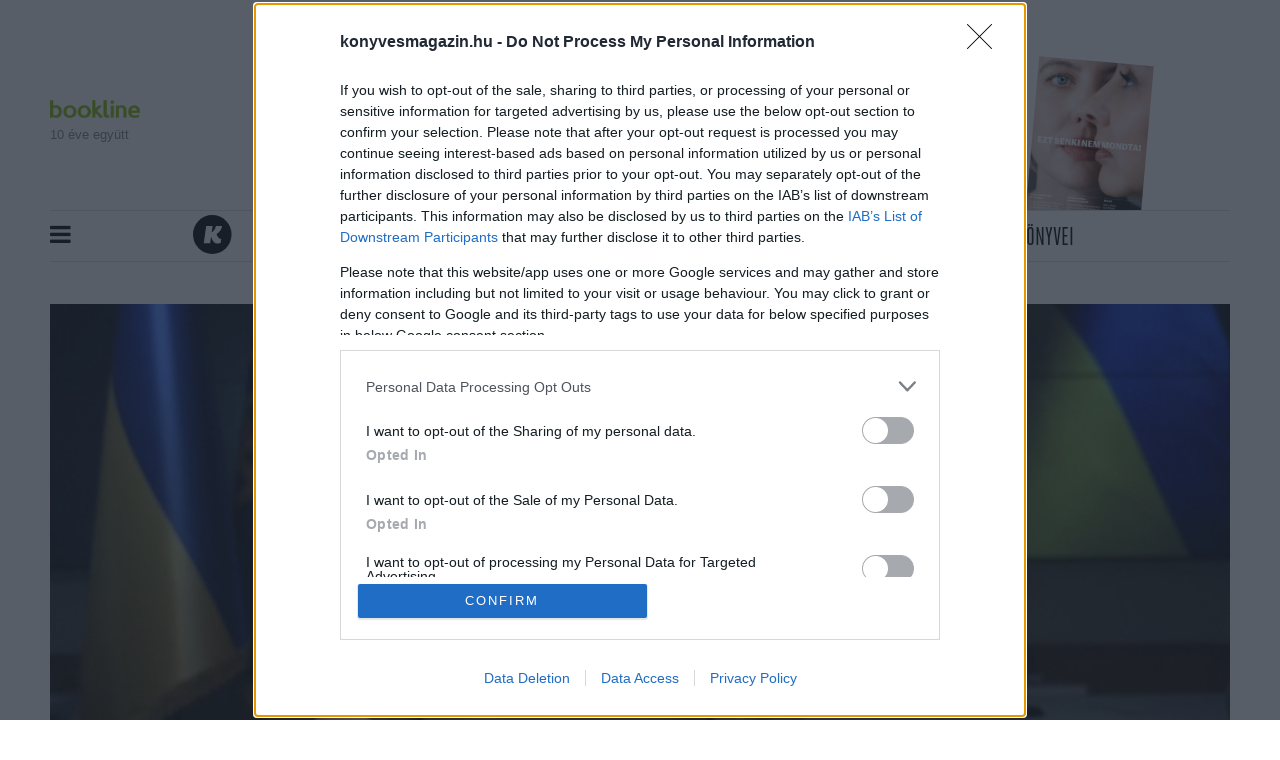

--- FILE ---
content_type: text/html; charset=UTF-8
request_url: https://konyvesmagazin.hu/friss/zelenszkij_beszedek_uzenet_ukrajnabol.html
body_size: 17081
content:
<!doctype html>
<html class="html" lang="hu">
<!-- HEAD START -->
<head>
	<title>Csatakiáltás a világnak: Zelenszkij kötetbe válogatta a háborús beszédeit - Könyves magazin</title>
    <meta charset="utf-8">
<meta name = "format-detection" content = "telephone=no">
<meta name="viewport" content="width=device-width, initial-scale=1, shrink-to-fit=no">
<meta name="title" content="Csatakiáltás a világnak: Zelenszkij kötetbe válogatta a háborús beszédeit - Könyves magazin">
<meta name="title" content="Csatakiáltás a világnak: Zelenszkij kötetbe válogatta a háborús beszédeit - Könyves magazin">

<meta http-equiv="X-UA-Compatible" content="IE=edge">
<meta name="viewport" content="width=device-width, initial-scale=1">
<meta name='language' content='HU'>
<meta name="description" content="Az Üzenet Ukrajnából című kötetbe az ukrán elnök 16 beszédét válogatta be, a bevezetésben pedig elmondja, mit tanult azóta, hogy Oroszország megtámadta a hazáját, írja a Guardian.">
<meta name="keywords" content="Csatakiáltás a világnak: Zelenszkij kötetbe válogatta a háborús beszédeit, volodimir zelenszkij, ukrajna, háború, beszéd">
<meta name="robots" content="index, follow">

<meta property="og:locale" class="meta" content="hu_HU">
<meta property="og:site_name" content="Könyves magazin">
<meta property="og:type" content="article">
<meta property="og:title" content="Csatakiáltás a világnak: Zelenszkij kötetbe válogatta a háborús beszédeit - Könyves magazin">
<meta property="og:description" content="Az Üzenet Ukrajnából című kötetbe az ukrán elnök 16 beszédét válogatta be, a bevezetésben pedig elmondja, mit tanult azóta, hogy Oroszország megtámadta a hazáját, írja a Guardian.">
<meta property="og:url" content="https://konyvesmagazin.hu/friss/zelenszkij_beszedek_uzenet_ukrajnabol.html">
<meta property="og:image" content="https://konyvesmagazin.hu/file/slides/2/29854/fe_600_315_126807444_zelenskygrab.jpg">
<meta property="og:image:width" content="600" />
<meta property="og:image:height" content="315" />
<meta property="og:image:secure_url" content="https://konyvesmagazin.hu/file/slides/2/29854/fe_600_315_126807444_zelenskygrab.jpg" />
    <meta property="article:published_time" content="2022-10-18T09:43:00+02:00" />
    <meta property="article:section" content="Hírek" />
<meta property="fb:app_id" content="">

<meta name="twitter:title" content="Csatakiáltás a világnak: Zelenszkij kötetbe válogatta a háborús beszédeit - Könyves magazin">
<meta name="twitter:card" content="summary">
<meta name="twitter:description" content="Az Üzenet Ukrajnából című kötetbe az ukrán elnök 16 beszédét válogatta be, a bevezetésben pedig elmondja, mit tanult azóta, hogy Oroszország megtámadta a hazáját, írja a Guardian.">
<meta name="twitter:image" content="https://konyvesmagazin.hu/file/slides/2/29854/fe_600_315_126807444_zelenskygrab.jpg">



<!-- Web Application Manifest -->
<link rel="manifest" href="https://konyvesmagazin.hu/manifest.json">
<!-- Chrome for Android theme color -->
<meta name="theme-color" content="#ffffff">

<!-- Add to homescreen for Chrome on Android -->
<meta name="mobile-web-app-capable" content="yes">
<meta name="application-name" content="Könyves magazin">
<link rel="icon" sizes="512x512"
      href="/images/icons/icon-512x512.png">

<!-- Add to homescreen for Safari on iOS -->
<meta name="apple-mobile-web-app-capable" content="yes">
<meta name="apple-mobile-web-app-status-bar-style" content="black">
<meta name="apple-mobile-web-app-title" content="Könyves magazin">
<link rel="apple-touch-icon" href="/images/icons/icon-512x512.png">

<!-- Tile for Win8 -->
<meta name="msapplication-TileColor" content="#ffffff">
<meta name="msapplication-TileImage" content="/images/icons/icon-512x512.png">


    
        
            
                
            
                
            
                
            
        
    

<!-- CSRF Token -->
<meta name="csrf-token" content="EJDqfCw4Gf02ycKXaRe7Ek34lEeu1SL0GoXF21Z6">

    <script type="application/ld+json">{"@context":"https:\/\/schema.org","@type":"Article","headline":"Csatakiáltás a világnak: Zelenszkij kötetbe válogatta a háborús beszédeit","image":["https:\/\/konyvesmagazin.hu\/file\/slides\/2\/29854\/fe_1180_600_126807444_zelenskygrab.jpg"],"datePublished":"2022-10-18 09:43:00","dateModified":"2022-10-18T09:43:21+02:00","description":"Az Üzenet Ukrajnából című kötetbe az ukrán elnök 16 beszédét válogatta be, a bevezetésben pedig elmondja, mit tanult azóta, hogy Oroszország megtámadta a hazáját, írja a Guardian.","thumbnailUrl":"https:\/\/konyvesmagazin.hu\/file\/slides\/2\/29854\/fe_580_320_126807444_zelenskygrab.jpg","author":{"@type":"Person","name":"sa","image":"https:\/\/konyvesmagazin.hu\/file\/slides\/2\/24609\/fe_140_140_sandoranna_1_1_1.jpg"},"publisher":{"@type":"Organization","name":"Könyves Magazin","logo":"https:\/\/konyvesmagazin.hu\/images\/logo.png","foundingDate":"2007-01-01T00:00:00+01:00","sameAs":["https:\/\/www.instagram.com\/konyvesmagazin","https:\/\/www.facebook.com\/konyvesmagazin","https:\/\/open.spotify.com\/show\/0SUaJXddlFyvTNizZ83oAJ"]}}</script>
    <!-- FAVICONS START -->
    <link rel="icon" type="image/x-icon" href="https://konyvesmagazin.hu/favicon.ico">
    <!-- FAVICONS END -->
    
    <!-- GLOBAL STYLES -->
    <style>
.flash {-webkit-animation-name: flash;animation-name: flash }.jackInTheBox {-webkit-animation-name: jackInTheBox;animation-name: jackInTheBox }.animated {-webkit-animation-duration: 1s;animation-duration: 1s;-webkit-animation-fill-mode: both;animation-fill-mode: both }.animated.delay-1s {-webkit-animation-delay: 1s;animation-delay: 1s }:root {--blue: #39baee;--indigo: #6610f2;--purple: #6f42c1;--pink: #e83e8c;--red: #b7242a;--orange: #fd7e14;--yellow: #f8e75b;--green: #82bc1d;--teal: #20c997;--cyan: #17a2b8;--white: #fff;--gray: #6c757d;--gray-dark: #343a40;--green-green: #7fbd00;--panodyssey-bg: #b5e6e4;--alkototars-xmass22-bg: #f5f5f5;--alkototars-xmass22-footer: #d8c395;--simple-percek-bg: #e3f8ff;--simple-percek-primary: #0e6079;--primary: #f8e75b;--secondary: #b7242a;--success: #82bc1d;--info: #17a2b8;--warning: #f8e75b;--danger: #b7242a;--light: #f1f0e8;--dark: #343a40;--breakpoint-xs: 0;--breakpoint-sm: 576px;--breakpoint-md: 768px;--breakpoint-lg: 992px;--breakpoint-xl: 1200px;--font-family-sans-serif: -apple-system,BlinkMacSystemFont,"Segoe UI",Roboto,"Helvetica Neue",Arial,"Noto Sans",sans-serif,"Apple Color Emoji","Segoe UI Emoji","Segoe UI Symbol","Noto Color Emoji";--font-family-monospace: SFMono-Regular,Menlo,Monaco,Consolas,"Liberation Mono","Courier New",monospace }*,:after,:before {box-sizing: border-box }html {font-family: sans-serif;line-height: 1.15;-webkit-text-size-adjust: 100%;-webkit-tap-highlight-color: rgba(0,0,0,0) }article,aside,figcaption,figure,footer,header,hgroup,main,nav,section {display: block }body {margin: 0;font-family: Bookerly;font-size: .9375rem;font-weight: 400;line-height: 1.5;color: #000;text-align: left;background-color: #fff }h1,h2,h3,h4,h5,h6 {margin-top: 0;margin-bottom: .5rem }p {margin-top: 0;margin-bottom: 1rem }address,dl,ol,ul {margin-bottom: 1rem }dl,ol,ul {margin-top: 0 }a {color: #b7242a;text-decoration: none;background-color: transparent }img {border-style: none }img,svg {vertical-align: middle }svg {overflow: hidden }button,input,optgroup,select,textarea {margin: 0;font-family: inherit;font-size: inherit;line-height: inherit }button,input {overflow: visible }[type=search] {outline-offset: -2px;-webkit-appearance: none }.h1,.h2,.h3,.h4,.h5,.h6,h1,h2,h3,h4,h5,h6 {margin-bottom: .5rem;font-weight: 500;line-height: 1.2 }.h2,h2 {font-size: 1.9921875rem }.h3,h3 {font-size: 1.640625rem }.list-inline,.list-unstyled {padding-left: 0;list-style: none }.list-inline-item {display: inline-block }.list-inline-item:not(:last-child) {margin-right: .5rem }.container {width: 100%;padding-right: 10px;padding-left: 10px;margin-right: auto;margin-left: auto }@media (min-width: 992px) {.container {max-width:1200px }}.row {display: -webkit-box;display: flex;flex-wrap: wrap;margin-right: -10px;margin-left: -10px }.no-gutters {margin-right: 0;margin-left: 0 }.no-gutters>.col,.no-gutters>[class*=col-] {padding-right: 0;padding-left: 0 }.col,.col-1,.col-2,.col-3,.col-4,.col-5,.col-6,.col-7,.col-8,.col-9,.col-10,.col-11,.col-12,.col-auto,.col-lg,.col-lg-1,.col-lg-2,.col-lg-3,.col-lg-4,.col-lg-5,.col-lg-6,.col-lg-7,.col-lg-8,.col-lg-9,.col-lg-10,.col-lg-11,.col-lg-12,.col-lg-auto,.col-md,.col-md-1,.col-md-2,.col-md-3,.col-md-4,.col-md-5,.col-md-6,.col-md-7,.col-md-8,.col-md-9,.col-md-10,.col-md-11,.col-md-12,.col-md-auto,.col-sm,.col-sm-1,.col-sm-2,.col-sm-3,.col-sm-4,.col-sm-5,.col-sm-6,.col-sm-7,.col-sm-8,.col-sm-9,.col-sm-10,.col-sm-11,.col-sm-12,.col-sm-auto,.col-xl,.col-xl-1,.col-xl-2,.col-xl-3,.col-xl-4,.col-xl-5,.col-xl-6,.col-xl-7,.col-xl-8,.col-xl-9,.col-xl-10,.col-xl-11,.col-xl-12,.col-xl-auto {position: relative;width: 100%;padding-right: 10px;padding-left: 10px }@media (min-width: 576px) {.col-sm-12 {-webkit-box-flex: 0;flex: 0 0 100%;max-width: 100% }}@media (min-width: 768px) {.col-md-4 {-webkit-box-flex: 0;flex: 0 0 33.3333333333%;max-width: 33.3333333333% }.col-md-6 {-webkit-box-flex: 0;flex: 0 0 50%;max-width: 50% }.col-md-8 {-webkit-box-flex: 0;flex: 0 0 66.6666666667%;max-width: 66.6666666667% }}@media (min-width: 992px) {.col-lg-4 {-webkit-box-flex: 0;flex: 0 0 33.3333333333%;max-width: 33.3333333333% }.col-lg-8 {-webkit-box-flex: 0;flex: 0 0 66.6666666667%;max-width: 66.6666666667% }.col-lg-12 {-webkit-box-flex: 0;flex: 0 0 100%;max-width: 100% }}.collapse:not(.show) {display: none }.input-group {position: relative;display: -webkit-box;display: flex;flex-wrap: wrap;-webkit-box-align: stretch;align-items: stretch;width: 100% }.input-group>.custom-file,.input-group>.custom-select,.input-group>.form-control,.input-group>.form-control-plaintext {position: relative;-webkit-box-flex: 1;flex: 1 1 auto;width: 1%;margin-bottom: 0 }.input-group-append,.input-group-prepend,.input-group>.custom-file {display: -webkit-box;display: flex }.input-group-prepend {margin-right: -1px }.input-group-text {display: -webkit-box;display: flex;-webkit-box-align: center;align-items: center;padding: .8125rem 1.25rem;margin-bottom: 0;font-size: .9375rem;font-weight: 400;line-height: 1.1;color: #495057;text-align: center;white-space: nowrap;background-color: #e9ecef;border: 1px solid #ced4da }.nav-link {display: block;padding: .5rem 1rem }.navbar {position: relative;padding: .5rem 1rem }.navbar,.navbar>.container,.navbar>.container-fluid {display: -webkit-box;display: flex;flex-wrap: wrap;-webkit-box-align: center;align-items: center;-webkit-box-pack: justify;justify-content: space-between }.navbar-nav {display: -webkit-box;display: flex;-webkit-box-orient: vertical;-webkit-box-direction: normal;flex-direction: column;padding-left: 0;margin-bottom: 0;list-style: none }.navbar-nav .nav-link {padding-right: 0;padding-left: 0 }.navbar-collapse {flex-basis: 100%;-webkit-box-flex: 1;flex-grow: 1;-webkit-box-align: center;align-items: center }@media (min-width: 768px) {.navbar-expand-md {flex-flow:row nowrap;-webkit-box-pack: start;justify-content: flex-start }.navbar-expand-md,.navbar-expand-md .navbar-nav {-webkit-box-orient: horizontal;-webkit-box-direction: normal }.navbar-expand-md .navbar-nav {flex-direction: row }.navbar-expand-md .navbar-nav .nav-link {padding-right: .5rem;padding-left: .5rem }.navbar-expand-md .navbar-collapse {display: -webkit-box!important;display: flex!important;flex-basis: auto }}.navbar-light .navbar-nav .nav-link {color: rgba(0,0,0,.5) }.card {position: relative;display: -webkit-box;display: flex;-webkit-box-orient: vertical;-webkit-box-direction: normal;flex-direction: column;min-width: 0;word-wrap: break-word;background-color: #fff;background-clip: border-box;border: 1px solid rgba(0,0,0,.125) }.card-body {-webkit-box-flex: 1;flex: 1 1 auto;padding: 1.25rem }.card-title {margin-bottom: .75rem }.card-img,.card-img-bottom,.card-img-top {width: 100% }.card-deck {display: -webkit-box;display: flex;-webkit-box-orient: vertical;-webkit-box-direction: normal;flex-direction: column }.card-deck .card {margin-bottom: 10px }@media (min-width: 576px) {.card-deck {-webkit-box-orient:horizontal;flex-flow: row wrap;margin-right: -10px;margin-left: -10px }.card-deck,.card-deck .card {-webkit-box-direction: normal }.card-deck .card {display: -webkit-box;display: flex;-webkit-box-flex: 1;flex: 1 0 0%;-webkit-box-orient: vertical;flex-direction: column;margin-right: 10px;margin-bottom: 0;margin-left: 10px }}.jumbotron {padding: 2rem 1rem;margin-bottom: 2rem;background-color: #e9ecef }@media (min-width: 576px) {.jumbotron {padding:4rem 2rem }}.list-group {display: -webkit-box;display: flex;-webkit-box-orient: vertical;-webkit-box-direction: normal;flex-direction: column;padding-left: 0;margin-bottom: 0 }.list-group-item-action {width: 100%;color: #495057;text-align: inherit }.list-group-item {position: relative;display: block;padding: .75rem 1.25rem;margin-bottom: -1px;background-color: #fff;border: 1px solid rgba(0,0,0,.125) }.list-group-item:last-child {margin-bottom: 0 }.list-group-flush .list-group-item {border-right: 0;border-left: 0 }.list-group-flush .list-group-item:last-child {margin-bottom: -1px }.list-group-flush:first-child .list-group-item:first-child {border-top: 0 }.list-group-flush:last-child .list-group-item:last-child {margin-bottom: 0;border-bottom: 0 }.bg-white {background-color: #fff!important }.d-none {display: none!important }.d-block {display: block!important }.d-flex {display: -webkit-box!important;display: flex!important }.justify-content-center {-webkit-box-pack: center!important;justify-content: center!important }.justify-content-between {-webkit-box-pack: justify!important;justify-content: space-between!important }.sr-only {position: absolute;width: 1px;height: 1px;padding: 0;overflow: hidden;clip: rect(0,0,0,0);white-space: nowrap;border: 0 }.h-100 {height: 100%!important }.stretched-link:after {position: absolute;top: 0;right: 0;bottom: 0;left: 0;z-index: 1;pointer-events: auto;content: "";background-color: transparent }.mb-3,.my-3 {margin-bottom: 1rem!important }.ml-3,.mx-3 {margin-left: 1rem!important }.p-1 {padding: .25rem!important }.pr-3,.px-3 {padding-right: 1rem!important }.pl-3,.px-3 {padding-left: 1rem!important }.pr-4,.px-4 {padding-right: 1.5rem!important }.pl-4,.px-4 {padding-left: 1.5rem!important }.p-5 {padding: 3rem!important }.pr-5,.px-5 {padding-right: 3rem!important }.pl-5,.px-5 {padding-left: 3rem!important }.mr-auto,.mx-auto {margin-right: auto!important }.ml-auto,.mx-auto {margin-left: auto!important }@media (min-width: 576px) {.mr-sm-3,.mx-sm-3 {margin-right: 1rem!important }.mb-sm-3,.my-sm-3 {margin-bottom: 1rem!important }.ml-sm-3,.mx-sm-3 {margin-left: 1rem!important }.m-sm-4 {margin: 1.5rem!important }.mt-sm-4,.my-sm-4 {margin-top: 1.5rem!important }.mr-sm-4,.mx-sm-4 {margin-right: 1.5rem!important }.mb-sm-4,.my-sm-4 {margin-bottom: 1.5rem!important }.ml-sm-4,.mx-sm-4 {margin-left: 1.5rem!important }.m-sm-5 {margin: 3rem!important }.mt-sm-5,.my-sm-5 {margin-top: 3rem!important }.mr-sm-5,.mx-sm-5 {margin-right: 3rem!important }.mb-sm-5,.my-sm-5 {margin-bottom: 3rem!important }.pb-sm-3,.py-sm-3 {padding-bottom: 1rem!important }.pl-sm-3,.px-sm-3 {padding-left: 1rem!important }.p-sm-4 {padding: 1.5rem!important }.pt-sm-4,.py-sm-4 {padding-top: 1.5rem!important }.pr-sm-4,.px-sm-4 {padding-right: 1.5rem!important }.pb-sm-4,.py-sm-4 {padding-bottom: 1.5rem!important }.pl-sm-4,.px-sm-4 {padding-left: 1.5rem!important }.p-sm-5 {padding: 3rem!important }.pt-sm-5,.py-sm-5 {padding-top: 3rem!important }.pr-sm-5,.px-sm-5 {padding-right: 3rem!important }.pb-sm-5,.py-sm-5 {padding-bottom: 3rem!important }.pl-sm-5,.px-sm-5 {padding-left: 3rem!important }.m-sm-n1 {margin: -.25rem!important }.mt-sm-n1,.my-sm-n1 {margin-top: -.25rem!important }.mr-sm-n1,.mx-sm-n1 {margin-right: -.25rem!important }.mb-sm-n1,.my-sm-n1 {margin-bottom: -.25rem!important }.ml-sm-n1,.mx-sm-n1 {margin-left: -.25rem!important }.m-sm-n2 {margin: -.5rem!important }.mt-sm-n2,.my-sm-n2 {margin-top: -.5rem!important }}@media (min-width: 992px) {.mb-lg-0,.my-lg-0 {margin-bottom: 0!important }.ml-lg-0,.mx-lg-0 {margin-left: 0!important }.m-lg-1 {margin: .25rem!important }.mt-lg-1,.my-lg-1 {margin-top: .25rem!important }.mr-lg-1,.mx-lg-1 {margin-right: .25rem!important }.ml-lg-1,.mx-lg-1 {margin-left: .25rem!important }.m-lg-2 {margin: .5rem!important }.mt-lg-2,.my-lg-2 {margin-top: .5rem!important }.mr-lg-2,.mx-lg-2 {margin-right: .5rem!important }.mb-lg-2,.my-lg-2 {margin-bottom: .5rem!important }.ml-lg-2,.mx-lg-2 {margin-left: .5rem!important }.m-lg-3 {margin: 1rem!important }.mt-lg-3,.my-lg-3 {margin-top: 1rem!important }.mt-lg-4,.my-lg-4 {margin-top: 1.5rem!important }.mr-lg-4,.mx-lg-4 {margin-right: 1.5rem!important }.mb-lg-4,.my-lg-4 {margin-bottom: 1.5rem!important }.ml-lg-4,.mx-lg-4 {margin-left: 1.5rem!important }.m-lg-5 {margin: 3rem!important }.mt-lg-5,.my-lg-5 {margin-top: 3rem!important }.mr-lg-5,.mx-lg-5 {margin-right: 3rem!important }.mb-lg-n3,.my-lg-n3 {margin-bottom: -1rem!important }.ml-lg-n3,.mx-lg-n3 {margin-left: -1rem!important }.m-lg-n4 {margin: -1.5rem!important }.mt-lg-n4,.my-lg-n4 {margin-top: -1.5rem!important }.mr-lg-n4,.mx-lg-n4 {margin-right: -1.5rem!important }.mb-lg-n4,.my-lg-n4 {margin-bottom: -1.5rem!important }.ml-lg-n4,.mx-lg-n4 {margin-left: -1.5rem!important }.m-lg-n5 {margin: -3rem!important }}.text-center {text-align: center!important }@media (min-width: 1200px) {.text-xl-left {text-align:left!important }.text-xl-right {text-align: right!important }.text-xl-center {text-align: center!important }}@media (max-width: 1199.98px) {.bv-d-lg-down-none {display:none!important }}.bv-d-xl-down-none,.dropdown.dropleft .dropdown-toggle.dropdown-toggle-no-caret:before,.dropdown:not(.dropleft) .dropdown-toggle.dropdown-toggle-no-caret:after {display: none!important }.b-dropdown-form {display: inline-block;padding: .25rem 1.5rem;width: 100%;clear: both;font-weight: 400 }.input-group-sm input[type=color].form-control,input[type=color].form-control.form-control-sm {height: calc(1.5em + .5rem + 2px);padding: .125rem .25rem }.input-group-lg input[type=color].form-control,input[type=color].form-control.form-control-lg {height: calc(1.5em + 1rem + 2px);padding: .125rem .25rem }input[type=color].form-control:disabled {background-color: #adb5bd;opacity: .65 }.input-group>.custom-file+.custom-range,.input-group>.custom-range+.custom-file,.input-group>.custom-range+.custom-range,.input-group>.custom-range+.custom-select,.input-group>.custom-range+.form-control,.input-group>.custom-range+.form-control-plaintext,.input-group>.custom-select+.custom-range,.input-group>.form-control+.custom-range,.input-group>.form-control-plaintext+.custom-range {margin-left: -1px }.b-popover-danger .popover-body {color: #5f1316 }.b-popover-light.popover {background-color: #fcfcfa;border-color: #fbfbf9 }.b-popover-light.bs-popover-auto[x-placement^=right]>.arrow:after,.b-popover-light.bs-popover-right>.arrow:after {border-right-color: #fcfcfa }.b-popover-light.bs-popover-auto[x-placement^=bottom]>.arrow:before,.b-popover-light.bs-popover-bottom>.arrow:before {border-bottom-color: #fbfbf9 }.b-popover-dark.popover {background-color: #d6d8d9;border-color: #c6c8ca }.b-popover-dark.bs-popover-auto[x-placement^=right]>.arrow:before,.b-popover-dark.bs-popover-right>.arrow:before {border-right-color: #c6c8ca }.b-popover-dark.bs-popover-auto[x-placement^=right]>.arrow:after,.b-popover-dark.bs-popover-right>.arrow:after {border-right-color: #d6d8d9 }.b-popover-dark .popover-header {color: #212529;background-color: #ced0d2;border-bottom-color: #c1c4c5 }.b-popover-dark .popover-body {color: #1b1e21 }.table.b-table.b-table-fixed {table-layout: fixed }.table.b-table.table-hover>tbody>tr.table-active:hover td,.table.b-table.table-hover>tbody>tr.table-active:hover th {color: #000;background-image: -webkit-gradient(linear,left top,left bottom,from(rgba(0,0,0,.075)),to(rgba(0,0,0,.075)));background-image: linear-gradient(rgba(0,0,0,.075),rgba(0,0,0,.075));background-repeat: no-repeat }.b-table-sticky-header,.table-responsive,[class*=table-responsive-] {margin-bottom: 1rem }.b-table-sticky-header>.table,.table-responsive>.table,[class*=table-responsive-]>.table {margin-bottom: 0 }.b-table-sticky-header {overflow-y: auto;max-height: 300px }@media  print {.b-table-sticky-header {overflow-y: visible!important;max-height: none!important }}@supports ((position: -webkit-sticky) or (position:sticky)) {.b-table-sticky-header>.table.b-table>tbody>tr>.b-table-sticky-column,.b-table-sticky-header>.table.b-table>tfoot>tr>.b-table-sticky-column,.b-table-sticky-header>.table.b-table>thead>tr>.b-table-sticky-column,.table-responsive>.table.b-table>tbody>tr>.b-table-sticky-column,.table-responsive>.table.b-table>tfoot>tr>.b-table-sticky-column,.table-responsive>.table.b-table>thead>tr>.b-table-sticky-column,[class*=table-responsive-]>.table.b-table>tbody>tr>.b-table-sticky-column,[class*=table-responsive-]>.table.b-table>tfoot>tr>.b-table-sticky-column,[class*=table-responsive-]>.table.b-table>thead>tr>.b-table-sticky-column {position: -webkit-sticky;position: sticky;left: 0 }.table.b-table>tbody>tr>.table-b-table-default,.table.b-table>tfoot>tr>.table-b-table-default,.table.b-table>thead>tr>.table-b-table-default {color: #000;background-color: #fff }.table.b-table.table-dark>tbody>tr>.bg-b-table-default,.table.b-table.table-dark>tfoot>tr>.bg-b-table-default,.table.b-table.table-dark>thead>tr>.bg-b-table-default {color: #fff;background-color: #343a40 }}.table.b-table.b-table-stacked>caption,.table.b-table.b-table-stacked>tbody,.table.b-table.b-table-stacked>tbody>tr,.table.b-table.b-table-stacked>tbody>tr>td,.table.b-table.b-table-stacked>tbody>tr>th {display: block }.b-toast {display: block;position: relative;max-width: 350px;-webkit-backface-visibility: hidden;backface-visibility: hidden;background-clip: padding-box;z-index: 1 }.b-toast .toast {background-color: hsla(0,0%,100%,.85) }.mb-30 {margin-bottom: 30px }.min-svg {max-height: 40px }.lazy {visibility: hidden;opacity: 0;-webkit-transition: all .2s;transition: all .2s }.lazy[data-was-processed=true] {visibility: visible;opacity: 1!important }.header {padding-top: 3.1rem;position: absolute;top: 0;left: 0;right: 0;z-index: 10000 }.header .bookline-header {position: absolute;top: 50px }.header .bookline-header img {width: 90px;margin-bottom: .5rem }.header .bookline-header span {display: block;font-family: Open Sans,sans-serif;font-style: normal;font-weight: 400;font-size: 13px;line-height: 17px;color: #818182 }.header .brand .logo {max-width: 380px;margin-bottom: 3.3rem }.header .marketing {position: absolute;right: 210px;bottom: 201px }.header .marketing .book {position: absolute;width: 120.34px;height: 161.57px;background-size: contain;background-position: bottom;background-repeat: no-repeat;-webkit-transform: rotate(5deg);transform: rotate(5deg) }.header .navbar {border-top: 1px solid #d9d9d9;border-bottom: 1px solid #d9d9d9;padding: 0;position: relative;background: #fff }.header .navbar .tags {position: absolute;color: #000;font-size: 1.5rem }.header .navbar .navbar-nav .nav-item-brand svg {width: 40px;height: 40px;margin-top: 4px;margin-right: .75rem }.header .navbar .navbar-nav .nav-item-brand svg ellipse,.header .navbar .navbar-nav .nav-item-brand svg path {fill: #000 }.header .navbar .navbar-nav .nav-link {padding: .8rem .8rem .4rem!important;font-size: 26px;line-height: 26px;font-weight: 500;font-style: normal;color: #000;text-transform: uppercase;font-family: Heroic Condensed;border-bottom: 2px solid transparent;border-top: 2px solid transparent;-webkit-transition: all .2s;transition: all .2s }body {padding-top: 18rem }main {min-height: calc(100vh - 20rem) }.card {border: 0 }.card.content-recomendation .card-body {padding: 1.25rem;text-align: center }.card.content-recomendation .card-body .card-title {font-size: 62px;line-height: 62px;margin-bottom: 1rem;font-family: Escrow }.card.content-recomendation .card-body .card-text {font-size: 21px;line-height: 24px;padding: 0 5rem;letter-spacing: -.04em;font-family: Bookerly }.card.book-reccomendation {background: #000;padding-right: 20px;padding-bottom: 20px }.card.book-reccomendation .card {background-color: #f8e75b;text-align: center;display: -webkit-box;display: flex;-webkit-box-orient: vertical;-webkit-box-direction: normal;flex-direction: column;-webkit-box-pack: justify;justify-content: space-between }.card.book-reccomendation .card .card-title {padding: 2rem 1rem;margin-left: 25%;margin-right: 25%;font-family: Heroic Condensed;font-style: normal;font-weight: 300;font-size: 62px;line-height: 62px;letter-spacing: -.03em;text-transform: uppercase;border-bottom: 1px solid #000 }.card.book-reccomendation .card .card-type {font-family: Heroic Condensed;font-style: normal;font-weight: 500;font-size: 18px;letter-spacing: .05em;text-transform: uppercase;color: #b7242a }.card.book-reccomendation .card .card-lead {font-family: Escrow;font-style: normal;font-weight: 700;font-size: 30px;line-height: 30px;padding: 1rem }.card.book-reccomendation .card .book-img {max-height: 312.95px }.card.card-author {margin-bottom: 0!important }.card.card-author .image-wrapper img {width: 130px;height: 130px;border-radius: 50%;margin: .5rem }.card.card-author .type {font-family: Heroic Condensed;font-style: normal;font-weight: 500;font-size: 18px;line-height: 24px;text-align: center;letter-spacing: .05em;text-transform: uppercase;background-color: transparent!important;color: #b7242a }.card.card-author .card-title {font-size: 22px!important;line-height: 22px!important;margin: 5px 0 0!important }.card-deck .card {background-color: transparent;margin-bottom: 2px }.jumbotron.yellow {padding: 20px 20px 18px;background-color: #f8e75b;border-bottom: 20px solid #000;border-left: 20px solid #000 }.jumbotron.yellow svg {margin-bottom: 10px }.jumbotron.yellow .card .card-img-top {margin-bottom: 10px }.jumbotron.yellow .card .card-img-bottom {margin-bottom: -20px }.jumbotron.yellow .card .card-title {font-family: Escrow;font-style: normal;font-weight: 700;font-size: 22px;line-height: 22px;text-align: center }.section .section-title {display: -webkit-box;display: flex;-webkit-box-align: center;align-items: center;text-align: center;font-family: Heroic Condensed;font-style: normal;font-weight: 300;font-size: 62px;line-height: 24px;letter-spacing: .05em;text-transform: uppercase;margin-top: 2rem;margin-bottom: 1rem }.section .section-title:after,.section .section-title:before {content: "";-webkit-box-flex: 1;flex: 1;border-bottom: 1px solid #000 }.section .section-title:before {margin-right: .25em }.section .section-title:after {margin-left: .25em }.section .card,.section .card .card-img-top {margin-bottom: 20px }.section .card .type {background-color: #f8e75b;font-family: Heroic Condensed;font-style: normal;font-weight: 500;font-size: 20px;line-height: 24px;letter-spacing: .05em;text-transform: uppercase;padding: .4em .4em .15em;margin-bottom: 2rem }.section .card .card-title {margin-top: 1rem;font-family: Escrow;font-style: normal;font-weight: 700;font-size: 30px;line-height: 30px }.section .card .card-text {line-height: 19px }.section .card .card-text * {margin: 0!important;padding: 0!important }.section .card .card-medium-text {font-size: 16px;line-height: 21px }.section .card .card-medium-text * {margin: 0!important;padding: 0!important }.section .author-box {border-top: 20px solid #000;border-left: 20px solid #000 }.section .author-box .author-title {text-align: center;font-family: Heroic Condensed;font-style: normal;font-weight: 300;font-size: 62px;line-height: 24px;letter-spacing: .05em;text-transform: uppercase;margin-top: 2.5rem;margin-bottom: 1rem }.footer {background: rgba(0,0,0,.25);padding: 40px }.footer .brand .logo {max-width: 150px }.footer .list-inline {margin-bottom: 0 }.footer .list-inline .list-inline-item {margin: 0 }.footer .list-inline .list-inline-item .nav-link {color: #000;font-family: Heroic Condensed;font-style: normal;font-weight: 500;font-size: 18px;line-height: 18px;text-transform: uppercase }.footer .list-inline .list-inline-item:last-child .nav-link {padding-right: 0 }.footer-secondary ul li {color: #000;font-family: Heroic Condensed,sans-serif;font-style: normal;font-weight: 500;font-size: 18px;line-height: 18px;text-transform: uppercase }#back-to-top {border-radius: 4px;font-family: sans-serif;font-size: 14px;text-align: center;line-height: 30px;box-shadow: unset }.sidebar {position: fixed;top: 0;bottom: 0;width: 380px;max-width: 100vw!important;height: 100%;background-color: #f8e75b;z-index: 10000;padding: 60px 20px;box-shadow: 3px 0 6px rgba(0,0,0,.16),3px 0 6px rgba(0,0,0,.23);-webkit-transform: translateX(-100%);transform: translateX(-100%);-webkit-transition: all .5s;transition: all .5s;visibility: hidden }.sidebar .sidebar-container {width: 100%;position: relative }.sidebar .sidebar-container .menu {max-height: calc(100vh - 7rem);overflow-y: auto }.sidebar .sidebar-container .closebtn {position: absolute;top: -60px;right: -10px;font-size: 30px;font-weight: 700;color: #000;text-decoration: none }.sidebar .sidebar-container .input-group {border-radius: 4px }.sidebar .sidebar-container .input-group-text {background-color: #fff;border: 0;border-top-left-radius: 4px;border-bottom-left-radius: 4px }.sidebar .sidebar-container .form-control {border: 0;border-top-right-radius: 4px;border-bottom-right-radius: 4px;outline: 0 }.sidebar .sidebar-container .list-group .list-group-item {padding: 5px;background-color: transparent;color: #000;border: 0;font-family: Heroic Condensed;font-style: normal;font-weight: 500;font-size: 26px;line-height: 30px;text-transform: uppercase;-webkit-transition: all .2s;transition: all .2s;border-bottom: 1px solid transparent;border-top: 1px solid transparent }.text-black {color: #000!important }.is-panodyssey .article.article-longform.tldr .article-body p {color: #000 }.is-panodyssey .article.article-longform.tldr .article-body .blockquote {font-family: Bookerly;background-color: #b5e6e4;margin-top: 1.5rem;margin-bottom: 1.5rem }.is-panodyssey .article.article-longform.tldr .article-body .blockquote p {color: #000;font-weight: 700 }.is-panodyssey .article.article-longform.tldr .article-body .blockquote:before {color: #000 }.is-alkototars-xmass-22 a.brand-logo-link {float: left;padding: 15px;text-align: center;width: 100%;height: 100% }.is-alkototars-xmass-22 a.brand-logo-link img.brand-logo {position: relative;top: 50% }.is-alkototars-xmass-22 .header .navbar .nav-link,.is-alkototars-xmass-22 .header .navbar .tags {color: #000 }.is-alkototars-xmass-22 .promotion-footer {background: #d8c395 }.is-alkototars-xmass-22 .promotion-footer ul {-webkit-box-pack: center;justify-content: center }.is-alkototars-xmass-22 .section-title {margin-top: 1rem }.is-alkototars-xmass-22 .section-title:after,.is-alkototars-xmass-22 .section-title:before {content: "";-webkit-box-flex: 1;flex: 1;border-bottom: 1px solid #000 }.is-alkototars-xmass-22 .video-embed iframe {width: 1160px!important;height: 674px!important }@media (max-width: 767.98px) {.is-alkototars-xmass-22 .video-embed iframe {width:100%!important;height: auto!important }}.is-alkototars-xmass-22 .section {margin-bottom: 2rem }.is-alkototars-xmass-22 .section .type {display: none }.is-alkototars-xmass-22 .card {background-color: transparent }.is-alkototars-xmass-22 .card.cocreator-xmass .card-body .stretched-link:after {background-image: url(/images/play-button-2.png);background-size: 170px 170px;background-repeat: no-repeat;background-position: center 40% }@media (max-width: 1199.98px) {.is-alkototars-xmass-22 .jumbotron.black-box-lg {display:none }}.is-alkototars-xmass-22 .jumbotron.black-box-sm {display: none!important;-webkit-box-orient: vertical;-webkit-box-direction: normal;flex-direction: column;-webkit-box-align: center;align-items: center }.is-alkototars-xmass-22 .jumbotron.black-box h2 {font-family: Heroic Condensed,sans-serif;font-style: normal;font-weight: 300;font-size: 110px;text-align: center;letter-spacing: -.03em;text-transform: uppercase;color: #fff;margin-top: 12px }.is-alkototars-xmass-22 .jumbotron.black-box .card ul {margin: 0 0 1rem }.is-alkototars-xmass-22 .jumbotron.black-box .card li {margin-right: 8rem }.is-alkototars-xmass-22 .jumbotron.black-box .card li:last-child {margin-right: 4rem }.is-alkototars-xmass-22 .jumbotron.black-box .card a {font-family: Heroic Condensed,sans-serif;line-height: 28px;letter-spacing: .05em;font-size: 24px;color: #fff }.is-alkototars-xmass-22 .jumbotron.black-box .card .card-img {width: 1140px }.is-alkototars-xmass-22 .jumbotron.black-box .card .card-img-top {position: absolute;top: 0;right: 0 }.is-alkototars-xmass-22 .jumbotron.black-box .card .card-img-overlay {padding: 0!important }.is-alkototars-xmass-22 .jumbotron.black-box-mobile {background-image: url(/images/alkototars-box-bg-sm.png);background-repeat: no-repeat;background-color: #e3dfd7!important }.is-alkototars-xmass-22 .jumbotron.black-box-mobile h2 {font-family: Heroic Condensed,sans-serif;font-style: normal;font-weight: 300;font-size: 110px;text-align: center;letter-spacing: -.03em;text-transform: uppercase;color: #000;margin-top: 12px }.is-alkototars-xmass-22 .article.article-longform.tldr {color: #000 }.is-alkototars-xmass-22 .article.article-longform.tldr img.img-fluid {width: 100%!important;margin-left: 0;margin-right: 0 }.is-alkototars-xmass-22 .article.article-longform.tldr .heading .author {color: #000;font-size: 50px }.is-alkototars-xmass-22 .article.article-longform.tldr .article-title {color: #000;font-size: 80px;line-height: 80px }@media (max-width: 767.98px) {.is-alkototars-xmass-22 .article.article-longform.tldr .article-title {font-size:40px;line-height: 40px }}.is-alkototars-xmass-22 .article.article-longform.tldr .article-body {font-family: Bookerly }@media (max-width: 767.98px) {.is-simple-percek .video-embed iframe {width:100%!important;height: auto!important }}.is-simple-percek .section {margin-bottom: 2rem }.is-simple-percek .section .type {display: none }.is-simple-percek .lead {font-size: 28px!important;line-height: 30px!important;margin-top: -3rem!important }.is-simple-percek .lead.article-longform-lead {font-size: 20px!important;line-height: 22px!important;margin-top: 1rem!important }.is-simple-percek .lead strong {font-weight: 700 }.is-simple-percek .card {background-color: transparent!important }.is-simple-percek .card .card-text {color: #fff }.is-simple-percek .card.book-reccomendation {background-color: #000!important }.is-simple-percek .card.book-reccomendation .card {background-color: #f1f0e8!important;color: #000 }@media (max-width: 1199.98px) {.is-simple-percek .jumbotron.black-box-lg {display:none }}.is-simple-percek .jumbotron.black-box-sm {display: none!important;-webkit-box-orient: vertical;-webkit-box-direction: normal;flex-direction: column;-webkit-box-align: center;align-items: center }@media (max-width: 1199.98px) {.is-simple-percek .jumbotron.black-box-sm {display:-webkit-box!important;display: flex!important }}.is-simple-percek .jumbotron.black-box {padding: 0;border-bottom: 20px solid #000;border-left: 20px solid #000;width: 1160px }.is-simple-percek .jumbotron.black-box .logo-img {margin-top: 40px }.is-simple-percek .jumbotron.black-box h2 {font-family: Heroic Condensed,sans-serif;font-style: normal;font-weight: 300;font-size: 110px;text-align: center;letter-spacing: -.03em;text-transform: uppercase;color: #fff;margin-top: 12px }.is-simple-percek .jumbotron.black-box .card ul {margin: 0 0 1rem }.is-simple-percek .jumbotron.black-box .card li {margin-right: 8rem }.is-simple-percek .jumbotron.black-box .card li:last-child {margin-right: 4rem }.is-simple-percek .jumbotron.black-box .card a {font-family: Heroic Condensed,sans-serif;line-height: 28px;letter-spacing: .05em;font-size: 24px;color: #fff }.is-simple-percek .jumbotron.black-box .card .card-img {width: 1140px }.is-simple-percek .jumbotron.black-box .card .card-img-top {position: absolute;top: 0;right: 0 }.is-simple-percek .jumbotron.black-box .card .card-img-overlay {padding: 0!important }.is-simple-percek .jumbotron.black-box-mobile {background-image: url(/images/alkototars-box-bg-sm.png);background-repeat: no-repeat;background-color: #e3dfd7!important }.is-simple-percek .jumbotron.black-box-mobile h2 {font-family: Heroic Condensed,sans-serif;font-style: normal;font-weight: 300;font-size: 110px;text-align: center;letter-spacing: -.03em;text-transform: uppercase;color: #000;margin-top: 12px }.is-simple-percek .jumbotron.black-box-mobile .box a {font-family: Heroic Condensed,sans-serif;line-height: 28px;letter-spacing: .05em;font-size: 24px;color: #000 }.is-simple-percek .jumbotron.black-box-mobile .box img {border-radius: 50% }.is-simple-percek .article.article-longform.tldr .article-body {font-family: Bookerly }.is-simple-percek .article.article-longform.tldr .article-body h3 span strong {background-color: #febc64!important }.is-simple-percek .article.article-longform.tldr .article-body p {color: #0e6079 }.is-simple-percek .article.article-longform.tldr .article-body .blockquote {font-family: Bookerly;background-color: transparent;background-image: url(/images/simple-percek-kiemeles-bg.png);background-size: cover;margin-top: 1.5rem;margin-bottom: 1.5rem }.is-simple-percek .article.article-longform.tldr .article-body .blockquote p {color: #0e6079;font-weight: 700 }.ads_show_ad_title {min-height: 265px }
</style>
<style>
    @media (max-width: 768px) {
      body {
        padding-top: 17rem;
      }
    }
    @media (min-width: 769px) {
      body {
        margin-top: 18rem;
      }
    }
  </style>

<link rel="preload" href="/css/app.css?id=3899c63134c7241fcc64" as="style" onload="this.onload=null;this.rel='stylesheet'">
<noscript><link rel="stylesheet" href="/css/app.css?id=3899c63134c7241fcc64"></noscript>


<link rel="preload" href="/css/additional_fonts.css?id=d87e17ddbb11e6b2ff64" as="style" onload="this.onload=null;this.rel='stylesheet'">
<noscript><link rel="stylesheet" href="/css/additional_fonts.css?id=d87e17ddbb11e6b2ff64"></noscript>


    <!-- GLOBAL STYLES -->
    
    <script>
var todayDate = new Date().toISOString().slice(0, 10).replace(/-/g,'');
var script = document.createElement('script');
script.src = 'https://cdn-alpha.adsinteractive.com/konyvesmagazin.hu.js?v=' + todayDate;
script.async = true;
document.head.appendChild(script);
</script>    <!-- Facebook Pixel Code -->
<script>
    !function(f,b,e,v,n,t,s)
    {if(f.fbq)return;n=f.fbq=function(){n.callMethod?
        n.callMethod.apply(n,arguments):n.queue.push(arguments)};
        if(!f._fbq)f._fbq=n;n.push=n;n.loaded=!0;n.version='2.0';
        n.queue=[];t=b.createElement(e);t.async=!0;
        t.src=v;s=b.getElementsByTagName(e)[0];
        s.parentNode.insertBefore(t,s)}(window, document,'script',
        'https://connect.facebook.net/en_US/fbevents.js');
    fbq('init', '2124360684308342');
    fbq('track', 'PageView');
</script>
<noscript><img height="1" width="1" style="display:none"
               src="https://www.facebook.com/tr?id=2124360684308342&ev=PageView&noscript=1"
    /></noscript>
<!-- End Facebook Pixel Code -->    
    <link rel="alternate" type="application/rss+xml" href="https://konyvesmagazin.hu/rss" title="Könyves Magazin">
                        <link rel="preload" as="image" href="https://konyvesmagazin.hu/file/slides/2/29854/fe_1180_600_126807444_zelenskygrab.jpg">
                    <link rel="preload" as="image" href="https://konyvesmagazin.hu/file/slides/2/29854/fe_580_320_126807444_zelenskygrab.jpg">
                    <!-- Google tag (gtag.js) -->
<script async src="https://www.googletagmanager.com/gtag/js?id=G-6T0Q19QEMY"></script>
<script>
  window.dataLayer = window.dataLayer || [];
  function gtag(){dataLayer.push(arguments);}
  gtag('js', new Date());

  gtag('config', 'G-6T0Q19QEMY');
</script></head>
<!-- HEAD END -->
<!-- BODY START -->

<body class="body">
    <div id="fb-root"></div>
    <script async defer crossorigin="anonymous" src="https://connect.facebook.net/hu_HU/sdk.js#xfbml=1&version=v23.0&appId=1021233958277170&autoLogAppEvents=1"></script>

    <div id="app">
        <!-- HEADER START -->
<header id="nav" class="header  bg-white bg-white">
    <div class="container position-relative">
        <div class="bookline-header">
            <a href="https://bookline.hu" class="bookline">                                
                <picture>
                    <source media="(max-width: 768px)" srcset="https://konyvesmagazin.hu/images/bookline_logo.png" width="80" height="16">
                    <img src="https://konyvesmagazin.hu/images/bookline_logo.png" width="90" height="18" alt="bookline">
                </picture>                
            </a>
            <span>10 éve együtt</span>
        </div>
        <a class="brand" href="https://konyvesmagazin.hu">
            <picture>
                <source media="(max-width: 768px)" srcset="https://konyvesmagazin.hu/images/logo.png" width="280" height="80">
                <img class="logo mx-auto d-block" src="https://konyvesmagazin.hu/images/logo.png" width="380" height="108" alt="Könyves Magazin">
            </picture>
        </a>
        <div class="marketing animated jackInTheBox delay-1s">
                <div class="book" style="background-image:url(https://konyvesmagazin.hu/file/slides/4/43623/ezt_senki.jpg)">
                        <a href="https://konyvesmagazin.myshoprenter.hu/ezt-senki-nem-mondta" class="stretched-link"></a>
        </div>
    </div>

                    <nav class="navbar navbar-primary navbar-expand-md navbar-light">
            <div class="collapse navbar-collapse" id="navbar">
                
                <a  id="openNav" href="javascript:void(0)" class="tags" role="button">
                    <i class="fa fa-bars" aria-hidden="true"></i>
                </a>
                <ul class="navbar-nav mx-auto module" data-id="21">
        <li class="nav-item nav-item-brand">
            <a href="/"><svg class="" width="80" height="80" viewBox="0 0 80 80" fill="none" xmlns="http://www.w3.org/2000/svg">
    <ellipse cx="38.5542" cy="39.0244" rx="38.5542" ry="39.0244" fill="#B7242A"/>
    <rect x="16.139" y="16.3359" width="44.8305" height="45.3772" fill="white"/>
    <path d="M56.5173 47.639C55.8374 47.639 55.1374 47.599 54.4174 47.519C53.7374 47.439 52.9974 47.119 52.1974 46.559C51.4374 45.959 50.6174 45.019 49.7374 43.739C48.8973 42.419 47.9773 40.559 46.9774 38.159C50.4174 36.079 53.0574 33.579 54.8974 30.659C56.7774 27.739 57.9374 24.779 58.3774 21.779H45.7173C45.5173 23.379 45.1373 24.839 44.5773 26.159C44.0574 27.439 43.4174 28.619 42.6574 29.699C41.8973 30.739 41.0573 31.679 40.1373 32.519C39.2573 33.319 38.3373 34.039 37.3773 34.679L39.2374 21.779H26.3973L21.4773 56.279H34.3173L36.1173 43.679C37.1574 46.279 38.1174 48.439 38.9973 50.159C39.9173 51.839 40.8373 53.179 41.7573 54.179C42.7174 55.179 43.7174 55.899 44.7574 56.339C45.7974 56.739 46.9974 56.939 48.3574 56.939C49.8774 56.939 51.1974 56.839 52.3173 56.639C53.4373 56.439 54.4573 56.199 55.3773 55.919L56.5173 47.639ZM65.4574 14.279V64.439H14.3973V14.279H65.4574Z" fill="#B7242A"/>
</svg></a>
        </li>
                                                                                                                                                                                                        <li class="nav-item ">
                    <a class="nav-link" href="https://konyvesmagazin.hu/tbr">TBR<span class="sr-only">(current)</span></a>
                </li>
                                                                                                                                                                                                                                                                            <li class="nav-item ">
                    <a class="nav-link" href="https://konyvesmagazin.hu/alkototars">Alkotótárs<span class="sr-only">(current)</span></a>
                </li>
                                                                                                                                                                                                                                                                                                                                                                                                                                                                                                                                                                    <li class="nav-item ">
                    <a class="nav-link" href="https://konyvesmagazin.hu/bookline_top50">Havi TOP 50<span class="sr-only">(current)</span></a>
                </li>
                                                                        <li class="nav-item ">
                    <a class="nav-link" href="https://konyvesmagazin.hu/futurotheca">futurotheca<span class="sr-only">(current)</span></a>
                </li>
                                                                                                    <li class="nav-item ">
                    <a class="nav-link" href="https://konyvesmagazin.hu/nagy/ezt_senki_nem_mondta_ott_anna_podcast_orvos_toth_noemi_bookazine.html">Bookazine: Ezt senki nem mondta!<span class="sr-only">(current)</span></a>
                </li>
                                                                                                                                                            <li class="nav-item ">
                    <a class="nav-link" href="https://konyvesmagazin.hu/2025_legjobb_konyvei">2025 legjobb könyvei<span class="sr-only">(current)</span></a>
                </li>
                        </ul>

                        </div>
        </nav>
    </div>
</header>
<!-- HEADER END -->        <div class="flash">
</div>

        <!-- MAIN START -->

        <main id="main" role="main">
            <div id="koSidebar" class="sidebar d-none">
    <div class="sidebar-container">
        <a href="#" class="closebtn" id="sidebarClose">×</a>









        <form action="https://konyvesmagazin.hu/kereses" method="get">
	<div class="input-group mb-3">
		<div class="input-group-prepend">
			<span class="input-group-text" id="search-group"><i class="fa fa-search"></i></span>
		</div>
		<input type="search" name="search" class="form-control" placeholder="Keresés" aria-label="Keresés"
			   aria-describedby="search-group">
	</div>
</form>

                                <div class="menu">
    <ul class="list-group list-group-flush">
                                                <a href="https://konyvesmagazin.hu/ezt_senki_nem_mondta" class="list-group-item list-group-item-action">Ezt senki nem mondta!</a>
                            <a href="https://konyvesmagazin.hu/alkototars" class="list-group-item list-group-item-action">Alkotótárs</a>
                            <a href="https://konyvesmagazin.hu/nagy" class="list-group-item list-group-item-action">Nagy</a>
                            <a href="https://konyvesmagazin.hu/friss" class="list-group-item list-group-item-action">Friss</a>
                            <a href="https://konyvesmagazin.hu/kritika" class="list-group-item list-group-item-action">Kritika</a>
                            <a href="https://konyvesmagazin.hu/beleolvaso" class="list-group-item list-group-item-action">Beleolvasó</a>
                            <a href="https://konyvesmagazin.hu/szorakozas" class="list-group-item list-group-item-action">SZÓRAKOZÁS</a>
                            <a href="https://konyvesmagazin.hu/podcast" class="list-group-item list-group-item-action">Podcast</a>
                            <a href="https://konyvesmagazin.hu/bookline_top50" class="list-group-item list-group-item-action">Havi TOP 50</a>
                            <a href="https://konyvesmagazin.hu/krasznahorkai" class="list-group-item list-group-item-action">Nobel 2025: Krasznahorkai</a>
                            <a href="https://konyvesmagazin.hu/margo_2025" class="list-group-item list-group-item-action">Margó 2025</a>
                            <a href="https://konyvesmagazin.hu/bookline_kids_gyerek" class="list-group-item list-group-item-action">Bookline KIDS</a>
                            <a href="https://konyvesmagazin.hu/zold" class="list-group-item list-group-item-action">Zöld</a>
                                                                    <a href="https://konyvesmagazin.hu/konyves_setak" class="list-group-item list-group-item-action">Könyves Séták</a>
                                                                                                                                                                                                                                                        <a href="https://konyvesmagazin.hu/konyvtavasz_2022" class="list-group-item list-group-item-action">Könyvtavasz</a>
                                                                                                                                                                                                                                    <a href="https://konyvesmagazin.hu/futurotheca-cikkek" class="list-group-item list-group-item-action">futurotheca</a>
        </ul>
</div>

            






























    </div>
</div>
            <div class="container">
                

    <div class="mb-3">
                                    
                                                
                                                
                        </div>

<div class="row mb-5">
        <div class="col-12">
                
                
                <div class="lead-image-wrapper">        
                    <picture>
                        <source media="(max-width: 768px)" srcset="https://konyvesmagazin.hu/file/slides/2/29854/fe_580_320_126807444_zelenskygrab.jpg">
                        <img class="img-fluid" src="https://konyvesmagazin.hu/file/slides/2/29854/fe_1180_600_126807444_zelenskygrab.jpg" width="1180" height="600" alt="Csatakiáltás a világnak: Zelenszkij kötetbe válogatta a háborús beszédeit" title="Volodimir Zelenszkij" fetchpriority="high">
                    </picture>                    
                </div>
                    </div>
    </div>

<div class="row mt-3">
    <div class=" col-lg-7 offset-lg-1 ">
        <article class="article ">
            <div class="heading">
                                <span class="badge badge-primary">Hírek</span>
                                                    <span class="author">
                                                                        <a href="https://konyvesmagazin.hu/cimke/volodimir-zelenszkij">volodimir zelenszkij</a>
                                                                        <a href="https://konyvesmagazin.hu/cimke/ukrajna">ukrajna</a>
                                                                        <a href="https://konyvesmagazin.hu/cimke/haboru">háború</a>
                                                                        <a href="https://konyvesmagazin.hu/cimke/beszed">beszéd</a>
                                        </span>
                            </div>
            <h1 class="article-title">Csatakiáltás a világnak: Zelenszkij kötetbe válogatta a háborús beszédeit</h1>
















                        <div class="article-lead"><p>Az <em>Üzenet Ukrajnából</em> című kötetbe az ukrán elnök 16 beszédét válogatta be, a bevezetésben pedig elmondja, mit tanult azóta, hogy Oroszország megtámadta a hazáját, írja a <a href="https://www.theguardian.com/books/2022/oct/17/volodymyr-zelenskiy-speeches-message-from-ukraine">Guardian</a>.</p></div>
                        <div class="date-and-share">
                                sa
                                 | 2022. október 18.
                                 | <!-- SOCIAL ICONS START-->
<div class="share-buttons">

        <div class="fb-share-button"
         data-href="https://konyvesmagazin.hu/friss/zelenszkij_beszedek_uzenet_ukrajnabol.html"
         data-layout="button_count"
         data-size="large">
            <a target="_blank" href="https://www.facebook.com/sharer/sharer.php?u=https://konyvesmagazin.hu/friss/zelenszkij_beszedek_uzenet_ukrajnabol.html&amp;src=sdkpreparse" class="fb-xfbml-parse-ignore">Megosztás</a>
    </div>


</div>

<!-- SOCIAL ICONS END-->
                            </div>
                                        <div class='box-break-tablet'></div>
                                                
                                        <div class='box-break-desktop'></div>
                    
                        <div class="article-body">
                <p><span style="font-weight: 400;">A kötetet Zelenszkij kiadója úgy írta le, mint ami “csatakiáltás a világnak, hogy szólaljon fel és harcoljon a szabadságért”.</span></p>
<p><span style="font-weight: 400;">A beszédeket maga Zelenszkij válogatta ki, és Ukrajna 2019-től mostanáig tartó útját öleli fel, nyilatkozta a kiadó a brit Penguin Random House-nak. </span><span style="font-weight: 400;">Zelenszkij szerint a beszédek segíthetnek megérteni az ukrajnaiakat: “a törekvéseinket, az elveinket és az értékeinket”.</span></p>
<p><span style="font-weight: 400;">A brit kiadás árának egy részét az a United24 nevű alap kapja, ami az ukrán kormányhoz kapcsolódóan a minisztériumok legsürgetőbb szükségleteiket fedezi.</span></p>
<blockquote class="blockquote">
<p><span style="font-weight: 400;">“Ukrajna támogatása nem egy trend, nem egy mém vagy egy virális kihívás”</span></p>
</blockquote>
<p><span style="font-weight: 400;">- mondta Zelenszkij. “Ha meg akarod érteni, honnan jöttünk, mit akarunk és merre tartunk, többet kell megtudnod arról, hogy kik vagyunk. Ez a könyv segít ebben.”</span></p>
<p><span style="font-weight: 400;">A kötet elején Arkady Ostrovsky bevezetője olvasható majd, ő az Economist orosz és kelet-európai szerkesztője, aki elmagyarázza majd a beszédek kontextusát.</span></p>
<p><span style="font-weight: 400;">Az Egyesült Királyságon kívül a könyvet kiadják az Egyesült Államokban, Németországban, Spanyolországban és Portugáliában is.</span></p>
<p><span style="font-weight: 400;">Ukrajna és a háborús helyzet megértését szolgálja a történész Timothy Snyder The Making of Modern Ukraine című kurzusa a Yale-en, amit ingyenesen elérhetővé tettek online:</span></p>
<p><span style="font-weight: 400;"><div class="article-block yellow-block">
	<div class="content d-md-flex">
		<div class="image-container image-small">
			<div class="img-bg-yellow">
							
			</div>
		</div>
		
		<div class="text ml-md-5">
			<div class="title">Snyder ingyenes online kurzust tart a Yale-en a modern Ukrajna születéséről</div>
        	<span style="font-weight: 400;"><p>Az előadásai tematikáját is nyilvánossá tette már.</p></span>
        	<a href="https://konyvesmagazin.hu/friss/timothy_snyder_ukrajna_yale_eloadas.html" class="url-readmore" target="_blank">Tovább olvasok </a>
		</div>
	</div>
</div> </span></p>
<p><br /><br /></p>
            </div>
        </article>
    </div>
        <div class="col-4 d-flex flex-column justify-content-start align-items-center p-4">
            </div>
    </div>

    <div class="mb-3">

                                    
                                                <div class="row no-gutters jumbotron yellow">
	<div class="col-md-6">
		<div style="padding: 3rem 0;">
			<h2 style="font-weight: bold; padding: 0; margin: 15px 0; font-size: 1.4em;">Olvass minket e-mailben is!</h2>
			<ul style="line-height: 2.5;">
				<li>Könyves hetilap a postaládádban</li>
				<li>Kézzel válogatott tartalmak</li>
				<li>A legérdekesebb, legfontosabb könyves anyagok egy helyen</li>
				<li>Nem spammelünk, heti 1-2 levelet küldünk.</li>
			</ul>
		</div>
	</div>
	<div class="col-md-6">
		<div id="mc_embed_shell">
			<div id="mc_embed_signup">
				<form action="https://konyvesmagazin.us8.list-manage.com/subscribe/post?u=8e12aaa8b98f9eff495e86b6b&amp;id=9029fd1250&amp;f_id=008a30e3f0" method="post" id="mc-embedded-subscribe-form" name="mc-embedded-subscribe-form" class="validate" target="_blank" data-gtm-form-interact-id="0">
					<div id="mc_embed_signup_scroll">
						<h2>Könyves Magazin Hírlevél</h2>
						<div class="mc-field-group"><label for="mce-EMAIL">E-mail címed <span class="asterisk">*</span></label><input type="email" name="EMAIL" class="required email" id="mce-EMAIL" required="" value="" data-gtm-form-interact-field-id="0" /></div>
						<div class="mc-field-group"><label for="mce-FNAME">Hogyan szólítsunk? </label><input type="text" name="FNAME" class=" text" id="mce-FNAME" value="" data-gtm-form-interact-field-id="1" /></div>
						<div hidden=""><input type="hidden" name="tags" value="5415814" /></div>
						<div id="mce-responses" class="clear">
							<div class="response" id="mce-error-response" style="display: none;"></div>
							<div class="response" id="mce-success-response" style="display: none;"></div>
						</div>
						<div aria-hidden="true" style="position: absolute; left: -5000px;"><input type="text" name="b_8e12aaa8b98f9eff495e86b6b_9029fd1250" value="" tabindex="-1" /></div>
						<div class="gdpr-consent" style="margin-bottom: 15px;">
							<input type="checkbox" id="gdpr-consent" name="gdpr-consent" required>
							<label for="gdpr-consent" style="font-size: 0.9em; line-height: 1.4;">
								Feliratkozásommal hozzájárulok, hogy a megadott személyes adataimat a Könyves Magazin hírlevél küldése céljából kezelje. Kijelentem, hogy elolvastam és elfogadom az <a href="#" target="https://konyvesmagazin.hu/adatvedelmi_tajekoztato">Adatkezelési tájékoztatót</a>. Tudomásul veszem, hogy a hozzájárulásomat bármikor visszavonhatom.
							</label>
						</div>
						<div class="clear"><input type="submit" style="background: #B7242A; width: 100%; height: 45px;" name="subscribe" id="mc-embedded-subscribe" class="button" value="Kérem a heti Könyves tartalmakat!" /></div>
					</div>
				</form>
			</div>
		</div>
	</div>
</div>
                                                
                                                
                                                <div class="col-12">
    <a href="https://konyvesmagazin.myshoprenter.hu/">
	<img class="w-100" src="/file/slides/4/43878/bookazine_bannerek_tabuk_1180_600.jpg">	
</a>
</div>
                        </div>

<div class="row ">
    <div class="col-lg-12">
        <div class="section">
            <div class="section-title">Kapcsolódó cikkek</div>
            <div class="row justify-content-center">
                                                        <div class=" col-lg-4  col-md-6 col-sm-12">
                        <div class="card compact">
    <div class="image-wrapper">
                <img data-src="https://konyvesmagazin.hu/images/default/default_380x230.png" class="lazy card-img-top mb-0" alt="...">
    </div>
    <div class="card-body text-left p-1">
                <h2 class="card-title mt-2">Snyder ingyenes online kurzust tart a Yale-en a modern Ukrajna születéséről</h2>
                    <div class="card-text card-medium-text">
                <p>Az előadásai tematikáját is nyilvánossá tette már.</p>
            </div>
                <a href="https://konyvesmagazin.hu/friss/timothy_snyder_ukrajna_yale_eloadas.html" class="stretched-link"></a>
    </div>
</div>
                    </div>
                                                        <div class=" col-lg-4  col-md-6 col-sm-12">
                        <div class="card compact">
    <div class="image-wrapper">
                <img data-src="https://konyvesmagazin.hu/file/slides/2/28574/fe_380_230_b.jpg" class="lazy card-img-top mb-0" alt="...">
    </div>
    <div class="card-body text-left p-1">
                <h2 class="card-title mt-2">Ukrajnában betiltják az orosz könyveket</h2>
                    <div class="card-text card-medium-text">
                <p>Az ukrán parlament vasárnap megszavazott két törvényt, amelyek Ukrajna területén szigorúan korlátozzák az orosz könyveket és zenéket.</p>
            </div>
                <a href="https://konyvesmagazin.hu/friss/ukran_tilalom_orosz_konyv.html" class="stretched-link"></a>
    </div>
</div>
                    </div>
                                                        <div class=" col-lg-4  col-md-6 col-sm-12">
                        <div class="card compact">
    <div class="image-wrapper">
                <img data-src="https://konyvesmagazin.hu/file/slides/2/27306/fe_380_230_b.jpg" class="lazy card-img-top mb-0" alt="...">
    </div>
    <div class="card-body text-left p-1">
                <h2 class="card-title mt-2">Ukrajna lerohanásának egyik első irodalmi lenyomata a Harkivi napló</h2>
                    <div class="card-text card-medium-text">
                <p>Harkiv ostromáról számol be Szergej Geraszimov író könyve, a <em>Harkivi napló</em>, amely a Könyvhétre magyarul is megjelenik Bartók Imre fordításában.</p>
            </div>
                <a href="https://konyvesmagazin.hu/friss/ukrajna_lerohanasanak_egyik_elso_irodalmi_lenyomata_a_harkivi_naplo.html" class="stretched-link"></a>
    </div>
</div>
                    </div>
                            </div>
        </div>
    </div>
</div>


			
			
	
<div class="mb-3">
                                    
                        </div>


<div class="mb-3">
                                    <div class="row mb-30">
                                            <div class="col-lg-4">
                <div class="card h-100 book-reccomendation">
                    <div class="card h-100">
                        <div class="card-title">A hét könyve</div>
                                                <div class="card-type">Kritika</div>
                                                <div class="card-lead">A szépséget kereste, de csak a sósavval leöntött anyja arca nézett vissza rá</div>
                        <img class="book-img d-block mx-auto" src="https://konyvesmagazin.hu/file/slides/4/43315/asivatagesamagjajfif.jfif" alt="">
                        <a href="https://konyvesmagazin.hu/kritika/jorge_baron_biza_a_sivatag_es_a_magja_anya_sav_het_konyve.html" class="stretched-link"></a>
                    </div>
                </div>
            </div>
                                                        <div class="col-lg-8">
                <div class="section">
                    <svg class="d-block mx-auto min-svg" width="80" height="80" viewBox="0 0 80 80" fill="none" xmlns="http://www.w3.org/2000/svg">
    <ellipse cx="38.5542" cy="39.0244" rx="38.5542" ry="39.0244" fill="#B7242A"/>
    <rect x="16.139" y="16.3359" width="44.8305" height="45.3772" fill="white"/>
    <path d="M56.5173 47.639C55.8374 47.639 55.1374 47.599 54.4174 47.519C53.7374 47.439 52.9974 47.119 52.1974 46.559C51.4374 45.959 50.6174 45.019 49.7374 43.739C48.8973 42.419 47.9773 40.559 46.9774 38.159C50.4174 36.079 53.0574 33.579 54.8974 30.659C56.7774 27.739 57.9374 24.779 58.3774 21.779H45.7173C45.5173 23.379 45.1373 24.839 44.5773 26.159C44.0574 27.439 43.4174 28.619 42.6574 29.699C41.8973 30.739 41.0573 31.679 40.1373 32.519C39.2573 33.319 38.3373 34.039 37.3773 34.679L39.2374 21.779H26.3973L21.4773 56.279H34.3173L36.1173 43.679C37.1574 46.279 38.1174 48.439 38.9973 50.159C39.9173 51.839 40.8373 53.179 41.7573 54.179C42.7174 55.179 43.7174 55.899 44.7574 56.339C45.7974 56.739 46.9974 56.939 48.3574 56.939C49.8774 56.939 51.1974 56.839 52.3173 56.639C53.4373 56.439 54.4573 56.199 55.3773 55.919L56.5173 47.639ZM65.4574 14.279V64.439H14.3973V14.279H65.4574Z" fill="#B7242A"/>
</svg>                    <div class="section-title"></div>
                    <div class="card">
    <div class="hero-image-wrapper">
                

                <picture>
            <source media="(max-width: 768px)" srcset="https://konyvesmagazin.hu/file/slides/4/44186/fe_580_320_4238_d045_00238_r.jpg" width="335" height="205" fetchpriority="high">
            <img src="https://konyvesmagazin.hu/file/slides/4/44186/fe_780_440_4238_d045_00238_r.jpg" class="card-img-top" alt="Shakespeare-kutató a Hamnetről: Majdnem tökéletes film készült " width="767" height="432" fetchpriority="high">
        </picture>
                
    </div>
    <div class="card-body text-center p-1">
        <h2 class="card-title mt-2">Shakespeare-kutató a Hamnetről: Majdnem tökéletes film készült </h2>
                    <div class="card-text card-medium-text">
                <p>Ki volt valójában Anne Hathaway, William Shakespeare felesége? Pikli Natália Shakespeare-kutatót kérdeztük.</p>
            </div>
                <a href="https://konyvesmagazin.hu/nagy/hamnet_pikli_natalia_maggie_ofarrell_shakespeare_film.html" class="stretched-link"></a>
    </div>
</div>
                </div>                                
            </div>
                        </div>

                                                <div class="section">
    <div class="row mb-30">
                <div class="col-lg-8">
            <div class="card">
    <div class="hero-image-wrapper">
                

                <picture>
            <source media="(max-width: 768px)" srcset="https://konyvesmagazin.hu/file/slides/4/44210/fe_580_320_beremenyi_geza_vg_konyvesmagazinhu.jpg" width="335" height="205" fetchpriority="high">
            <img src="https://konyvesmagazin.hu/file/slides/4/44210/fe_780_440_beremenyi_geza_vg_konyvesmagazinhu.jpg" class="card-img-top" alt="„Szürreális és gyönyörű nagy kaland volt” – Grecsó, Cserna-Szabó és Károlyi a 80 éves Bereményi Gézáról" width="767" height="432" fetchpriority="high">
        </picture>
                
    </div>
    <div class="card-body text-center p-1">
        <h2 class="card-title mt-2">„Szürreális és gyönyörű nagy kaland volt” – Grecsó, Cserna-Szabó és Károlyi a 80 éves Bereményi Gézáról</h2>
                    <div class="card-text card-medium-text">
                <p>Grecsó Krisztián és Károlyi Csaba mesélnek saját Bereményi-élményeikről.</p>
            </div>
                <a href="https://konyvesmagazin.hu/nagy/beremenyi_geza_80.html" class="stretched-link"></a>
    </div>
</div>
        </div>

        <div class="col-lg-4">
            <div class="author-box h-100">
                <h2 class="author-title">Szerzőink</h2>
                                                                                                                        <div class="row">
                        <div class="col-lg-12">
                            <div class="card card-author">
    <div class="image-wrapper text-center">
                <picture>
            <source media="(max-width: 768px)" srcset="https://konyvesmagazin.hu/file/slides/3/38606/fe_140_140_szabolcsi_alexander.jpg" width="130" height="130" fetchpriority="high">
            <img src="https://konyvesmagazin.hu/file/slides/3/38606/fe_140_140_szabolcsi_alexander.jpg" class="card-img-top" alt="Szabolcsi Alexander" width="130" height="130" fetchpriority="high">
        </picture>
    </div>
    <div class="card-body text-center p-1">
                    <span class="type">Szabolcsi Alexander</span>
                <h3 class="card-title">Trauma és erőszak: 5 könyv, ha érdekel a latin-amerikai irodalom</h3>
        <a href="https://konyvesmagazin.hu/nagy/jorge_baron_biza_a_sivatag_es_a_magja_listacikk_trauma.html" class="stretched-link"></a>
    </div>
</div>
                        </div>
                    </div>
                                                                            <div class="row">
                        <div class="col-lg-12">
                            <div class="card card-author">
    <div class="image-wrapper text-center">
                <picture>
            <source media="(max-width: 768px)" srcset="https://konyvesmagazin.hu/file/slides/3/38606/fe_140_140_szabolcsi_alexander.jpg" width="130" height="130" fetchpriority="high">
            <img src="https://konyvesmagazin.hu/file/slides/3/38606/fe_140_140_szabolcsi_alexander.jpg" class="card-img-top" alt="Szabolcsi Alexander" width="130" height="130" fetchpriority="high">
        </picture>
    </div>
    <div class="card-body text-center p-1">
                    <span class="type">Szabolcsi Alexander</span>
                <h3 class="card-title">„Az egyik legfontosabb hely ma Magyarországon” – elkészült Esterházy Péter egykori otthona</h3>
        <a href="https://konyvesmagazin.hu/nagy/esterhazy_peter_villa_haz_felujitas_megnyito_vamos_miklos_dragoman_gyorgy.html" class="stretched-link"></a>
    </div>
</div>
                        </div>
                    </div>
                            </div>
        </div>
    </div>
</div>

                                                <div class="row ">
        <div class="col-lg-12">
            <div class="section">
                                <div class="section-title">Kiemeltek</div>
                                <div class="row justify-content-center">
                                                                                            <div class=" col-lg-4  col-md-6 col-sm-12">
                            <div class="card compact">
    <div class="image-wrapper">
                <img data-src="https://konyvesmagazin.hu/file/slides/4/44186/fe_380_230_4238_d045_00238_r.jpg" class="lazy card-img-top mb-0" alt="...">
    </div>
    <div class="card-body text-left p-1">
                <h2 class="card-title mt-2">Shakespeare-kutató a Hamnetről: Majdnem tökéletes film készült </h2>
                    <div class="card-text card-medium-text">
                <p>Ki volt valójában Anne Hathaway, William Shakespeare felesége? Pikli Natália Shakespeare-kutatót kérdeztük.</p>
            </div>
                <a href="https://konyvesmagazin.hu/nagy/hamnet_pikli_natalia_maggie_ofarrell_shakespeare_film.html" class="stretched-link"></a>
    </div>
</div>
                        </div>
                                                                                            <div class=" col-lg-4  col-md-6 col-sm-12">
                            <div class="card compact">
    <div class="image-wrapper">
                <img data-src="https://konyvesmagazin.hu/file/slides/4/44161/fe_380_230_konyves_magazin_nyitokep_2026_01_20t153320459.jpg" class="lazy card-img-top mb-0" alt="...">
    </div>
    <div class="card-body text-left p-1">
                <h2 class="card-title mt-2">Hogyan jutottak el a Krasznahorkai-művek Indiába? A Delhi Egyetem magyar lektorát kérdeztük</h2>
                    <div class="card-text card-medium-text">
                <p>A magyar-indai irodalmi kapcsolatokról mesélt Köves Margit, a Delhi Egyetem magyar lektora. </p>
            </div>
                <a href="https://konyvesmagazin.hu/nagy/koves_margit_interju_krasznahorkai_laszlo_barnas_ferenc_india.html" class="stretched-link"></a>
    </div>
</div>
                        </div>
                                                                                            <div class=" col-lg-4  col-md-6 col-sm-12">
                            <div class="card compact">
    <div class="image-wrapper">
                <img data-src="https://konyvesmagazin.hu/file/slides/4/44188/fe_380_230_knausgard_strong_collage.jpg" class="lazy card-img-top mb-0" alt="...">
    </div>
    <div class="card-body text-left p-1">
                <h2 class="card-title mt-2">Knausgård és Jeremy Strong szép csendben összehozták az év eddigi legjobb beszélgetését</h2>
                    <div class="card-text card-medium-text">
                <p>Az eredmény egy mély és őszinte interjú lett, amelyben az író saját ördögi alkujáról is vallott.</p>
            </div>
                <a href="https://konyvesmagazin.hu/nagy/knausgard_jeremy_strong_interju_az_ejszakai_iskolaja_hajnalcsillag.html" class="stretched-link"></a>
    </div>
</div>
                        </div>
                                    </div>
            </div>
        </div>
    </div>






























                        </div>





        






































            </div>
        </main>
        <!-- MAIN END -->

        <!-- MODALS START -->
        
        <!-- MODALS END -->

        <!-- FOOTER -->
        <footer class="footer">
    <div class="container">

        <div class="d-flex justify-content-between">
            <a class="brand" href="https://konyvesmagazin.hu">
                <img class="logo" src="https://konyvesmagazin.hu/images/logo.png" alt="Könyves Magazin">
            </a>
            <ul class="list-inline">
                                <li class="list-inline-item">
                                <a href="https://konyvesmagazin.hu/impresszum" class="nav-link">IMPRESSZUM</a>
            </li>
                                <li class="list-inline-item">
                                <a href="https://konyvesmagazin.hu/konyves_hirlevel_feliratkozas" class="nav-link">HÍRLEVÉL</a>
            </li>
                                <li class="list-inline-item">
                                <a href="https://konyvesmagazin.hu/sajtomegjelenesek" class="nav-link">SAJTÓMEGJELENÉSEK</a>
            </li>
                                <li class="list-inline-item">
                                <a href="https://konyvesmagazin.hu/mediaajanlat" class="nav-link">MÉDIAAJÁNLAT</a>
            </li>
                                <li class="list-inline-item">
                                <a href="https://konyvesmagazin.hu/adatvedelmi_tajekoztato" class="nav-link">ADATVÉDELMI TÁJÉKOZTATÓ</a>
            </li>
                                <li class="list-inline-item">
                                <a href="https://konyvesmagazin.hu/rss" class="nav-link">RSS</a>
            </li>
            </ul>
















                    </div>
    </div>
    <div class="container">
        <div class="footer-secondary d-flex justify-content-between mt-lg-4">
            <ul class="list-unstyled">
                <li>© 2026 Könyves Magazin Kft.</li>
            </ul>
            <ul class="list-unstyled d-flex justify-content-between">
                <li class="ml-3"><a class="text-black" href="https://facebook.com/konyvesmagazin"><i class="fa fa-facebook"></i></a></li>
                <li class="ml-3"><a class="text-black" href="https://www.instagram.com/konyvesmagazin/"><i class="fa fa-instagram"></i></a></li>
                <li class="ml-3"><a class="text-black" href="https://open.spotify.com/show/0SUaJXddlFyvTNizZ83oAJ"><i class="fa fa-spotify"></i></a></li>
                <li class="ml-3"><a class="text-black" href="https://www.linkedin.com/company/konyves-magazin/"><i class="fa fa-linkedin"></i></a></li>
            </ul>
        </div>
    </div>
</footer>        <!-- FOOTER END -->

        <!-- Cookie:STARt -->
        
        <!-- Cookie:END -->
    </div>
    <!-- GLOBAL SCRIPTS START -->
    <script async defer type="text/javascript"  src="/js/app.js?id=475ccc2e12152d25ddea"></script>
    <!-- GLOBAL SCRIPTS END -->

    <!-- AdsInteractive Skycrapers START -->
    <!-- SkyScaper Ad :: Starts -->

<style type="text/css">
    @media  only screen and (max-width: 1680px) {
    #rightads, #leftads {
    display: none !important;
    }
    }
    @media (max-width: 1680px) { .adslot_skyscraper { display: none; } }
</style>

<div id="leftads" style="width:160px; height:600px; text-align:left; position:fixed; z-index:1001; top:5%;left:1%;">


<!--Start Left Ad -->
<div class="zone"></div>
<!--End of Left Ad -->
</div>

<div id="rightads" style="width:160px; height:600px; text-align:right; display:scroll;position:fixed; z-index:1001; top:5%;right:1%;">

<!--Start Right Ad-->
<div class="zone"></div>
<!--End of Right Ad -->
</div>
    <!-- AdsInteractive Skycrapers END -->    

    <!-- A g3.js-t oldalanként egyszer, a </body> zárótag előtt kell meghívni -->
<script type="text/javascript" defer charset="utf-8" src="//ad.adverticum.net/g3.js"></script>
</body>
<!-- BODY END -->

</html>


--- FILE ---
content_type: application/javascript
request_url: https://cdn-alpha.adsinteractive.com/konyvesmagazin.hu.js?v=20260125
body_size: 2947
content:
var script = document.createElement('script');const adsDebug=!!new URLSearchParams(window.location.search).get('adsTest');const adsSpecific = document.cookie.match(/__adsDebugSpecific=([^;]+)/)?.[1];script.src=adsSpecific ? adsSpecific : 'https://cdn.publisher1st.com/p1st_ms_62_dyn'+(adsDebug===true?'_debug':'')+'.js';script.async=true;document.getElementsByTagName('head')[0].appendChild(script);var __aSO={isSticky:true,replaceStrossle:false,strossleChangeWidget:false,consent:true,singleRequest:true,headerBidding:false,sideRail:false,adYouLike:false,pageLevelAd:false,childDirected:false,limitedAds:false,restrictedDataProcessing:false,shouldDropBeacon:true,interstitial:true,anchorAd:false,insertStrossle:false,shadowRoot:true,replaceMGID:true,insertMGID:true,isInfiniteSite:false,underAgeOfConsent:false,usePubMaticId:false,useCookiebot:false,refresh:true,container:false,userAddedZoneEnabled:false,anchorRatio:0,adTitle:'Hirdetés',errorSampling:'100',client:'ads',clientLink:'https://adsinteractive.hu',clientImage:'ads.svg',clientClass:'logo-container-567',clientName:'Ads Interactive',strossleBreakpoint:0,cdnLink:'https://cdn-alpha.adsinteractive.com/',dfpCode:'22652647',stickyVideo:true,prebidConfig:{prebid:true,prebidTimeout:1000,adagio: {organizationId:'1137',site:'konyvesmagazin-hu',},},autoInsertObserver:{rootMargin:'0px 0px 300px 0px',threshold:0,},publisherCode:'22872351581',consentWebsite:'konyvesmagazin.hu',schain:{sid:'247'},MGID:{MGIDSiteId:'1031212',MGIDWidgetId: '1783917',MGIDSelector: '#main > div.container > div:nth-child(5)',MGIDReplaceAdUnit: 'Konyvesmagazin_strossle_widget',MGIDReplacePath: 'div > div > div > div:nth-child(2) > div'},strossleData:{desktop:{strossle:'f41bb0b5-edc5-4d04-bcd9-7467d176535a',strossleSelector: '#main > div.container > div:nth-child(5)',replaceAdUnit: 'Konyvesmagazin_strossle_widget',replacePath: 'div.strossle-widget > div > div.col-sm-4:nth-child(4) > a:nth-child(1)',},mobile: {strossle: '',strossleSelector: '',replaceAdUnit: '',replacePath: '',},},gIdentifier:"ApuabyNxIx3apefQMKBnjqbj354sG4dCc4XKnf4GZ5X.G7",analyticsCode:"G-F6TPSR17FK",refreshIntensity:30000,bannersToBuild:[{tagName:'Konyvesmagazin_normal_content_1',adUnit:'/22652647/Konyvesmagazin_normal_content_1',showAdWarning: 1,responsiveSizes:[[[692,0],[[1,1],[640,360],[640,480],[300,250],[336,280]]],[[550,0],[[468,60],[468,90],[468,120],[300,250],[336,280],[1,1]]],[[0,0],[[1,1],[300,250],[336,280],[320,100],[320,50],[320,480]]]],container:false,refresh:true,maxRefresh:1,launchType:0,defaultSizes:[],placementData:{isDynamicUnit:true,insertSelector:'#Konyvesmagazin_normal_content_1',insertType:'div',insertClassList:["ads_show_ad_title"],insertStyleList:{textAlign: "center", marginBottom: "20px"},insertBefore:false,insertInto:false,isProliferationZone:true,proliferationSelector:'P',proliferationParent:'article > div.article-body',proliferationIntensity:5,proliferationFirstElementIndex:0,},code:'Konyvesmagazin_normal_content_1',mediaTypes:{banner:{sizeConfig:[{minViewPort:[0,0],sizes:[[1,1],[300,250],[336,280],[320,100],[320,50]],},{minViewPort:[550,0],sizes:[[468,60],[468,90],[468,120],[300,250],[336,280],[1,1]],},{minViewPort:[692,0],sizes:[[1,1],[640,360],[640,480],[300,250],[336,280]],},],},},bids:[{bidder:'criteo',params:{networkId:10142,},},{bidder:'openx',params:{delDomain:'adsinteractive-d.openx.net',unit:'558905437',},},{bidder:'rtbhouse',params:{publisherId:'nVdJduCsS7CDMIuzQrx9',region:'prebid-eu',},},{bidder:'rubicon',params:{accountId:'21972',siteId:'468664',zoneId:'2766344',},},{bidder:'adagio',params:{organizationId:'1137',site:'konyvesmagazin-hu',placement:'Konyvesmagazin_normal_content_1',adUnitElementId:'Konyvesmagazin_normal_content_1',environment:'mobile',},},{bidder:'appnexus',params:{placementId:29203913,},},{bidder:'adf',params:{mid:1643942,},},{bidder:'smartadserver',params:{siteId:576888,pageId:1746107,formatId:26949,},sizeConfig:[{minViewPort:[0,0],relevantMediaTypes:["banner"],},{minViewPort:[550,0],relevantMediaTypes:["none"],},],},{bidder:'smartadserver',params:{siteId:576888,pageId:1746107,formatId:30668,},sizeConfig:[{minViewPort:[0,0],relevantMediaTypes:["banner"],},{minViewPort:[550,0],relevantMediaTypes:["none"],},],},{bidder:'teads',params:{pageId:181027,placementId:196032,},},{bidder:'teads',params:{pageId:181028,placementId:196033,},},{bidder:'sovrn',params:{tagid:'1114763',},},{bidder:'teads',params:{pageId:181027,placementId:196032,},},{bidder:'teads',params:{pageId:181028,placementId:196033,},},{bidder:'onetag',params:{pubId:'7f4c72907117710',},},{bidder:'pubmatic',params:{publisherId:'158937',adSlot:'5745364',},},{bidder:'richaudience',params:{pid:'l5Zu0A5TIc',supplyType:'site',},},],},{tagName:'Konyvesmagazin_leaderboard_content_1',adUnit:'/22652647/Konyvesmagazin_leaderboard_content_1',showAdWarning: 1,responsiveSizes:[[[992,0],[[970,250],[728,90],[1,1]]],[[550,0],[[468,60],[468,90],[468,120],[1,1]]],[[0,0],[[300,250],[336,280],[1,1]]]],container:false,refresh:true,maxRefresh:0,launchType:0,defaultSizes:[],placementData:{isDynamicUnit:true,insertSelector:'#Konyvesmagazin_leaderboard_content_1',insertType:'div',insertClassList:["ads_show_ad_title"],insertStyleList:{textAlign: "center", marginBottom: "20px"},insertBefore:false,insertInto:false,isProliferationZone:true,proliferationSelector:'DIV',proliferationParent:'#main > div.container > div.container > div.mb-3',proliferationIntensity:3,proliferationFirstElementIndex:2,},code:'Konyvesmagazin_leaderboard_content_1',mediaTypes:{banner:{sizeConfig:[{minViewPort:[0,0],sizes:[[300,250],[336,280]],},{minViewPort:[550,0],sizes:[[468,60],[468,90],[468,120]],},{minViewPort:[992,0],sizes:[[970,250],[728,90]],},],},},bids:[{bidder:'criteo',params:{networkId:10142,},},{bidder:'openx',params:{delDomain:'adsinteractive-d.openx.net',unit:'558905436',},},{bidder:'rtbhouse',params:{publisherId:'nVdJduCsS7CDMIuzQrx9',region:'prebid-eu',},},{bidder:'rubicon',params:{accountId:'21972',siteId:'468664',zoneId:'2766342',},},{bidder:'adagio',params:{organizationId:'1137',site:'konyvesmagazin-hu',placement:'Konyvesmagazin_leaderboard_content_1',adUnitElementId:'Konyvesmagazin_leaderboard_content_1',environment:'mobile',},},{bidder:'appnexus',params:{placementId:29203912,},},{bidder:'adf',params:{mid:1643943,},},{bidder:'smartadserver',params:{siteId:576888,pageId:1746106,formatId:26949,},sizeConfig:[{minViewPort:[0,0],relevantMediaTypes:["banner"],},{minViewPort:[550,0],relevantMediaTypes:["none"],},],},{bidder:'smartadserver',params:{siteId:576888,pageId:1746106,formatId:85926,},sizeConfig:[{minViewPort:[0,0],relevantMediaTypes:["banner"],},{minViewPort:[550,0],relevantMediaTypes:["none"],},],},{bidder:'smartadserver',params:{siteId:576888,pageId:1746106,formatId:26952,},sizeConfig:[{minViewPort:[0,0],relevantMediaTypes:["banner"],},{minViewPort:[550,0],relevantMediaTypes:["none"],},],},{bidder:'smartadserver',params:{siteId:576888,pageId:1746106,formatId:45611,},sizeConfig:[{minViewPort:[0,0],relevantMediaTypes:["banner"],},{minViewPort:[550,0],relevantMediaTypes:["none"],},],},{bidder:'teads',params:{pageId:181027,placementId:196032,},},{bidder:'sovrn',params:{tagid:'1114764',},},],},{tagName:'Konyvesmagazin_rectangle_right_1',adUnit:'/22652647/Konyvesmagazin_rectangle_right_1',showAdWarning: 1,responsiveSizes:[[[970,0],[[300,250],[336,280],[300,600]]],[[550,0],[[160,600]]],[[0,0],[]]],container:false,refresh:true,maxRefresh:0,launchType:0,defaultSizes:[],placementData:{isDynamicUnit:true,insertSelector:'#main > div.container > div.col-12 > section:nth-child(1) > div:nth-child(3) > div.col-4.d-flex.flex-column.justify-content-between.align-items-center.p-4 > div:nth-child(1)',insertType:'div',insertClassList:["ads_show_ad_title"],insertStyleList:{textAlign: "center"},insertBefore:false,insertInto:true,isProliferationZone:false,},code:'Konyvesmagazin_rectangle_right_1',mediaTypes:{banner:{sizeConfig:[{minViewPort:[0,0],sizes:[],},{minViewPort:[550,0],sizes:[[160,600]],},{minViewPort:[970,0],sizes:[[300,250],[336,280],[300,600]],},],},},bids:[{bidder:'criteo',params:{networkId:10142,},},{bidder:'openx',params:{delDomain:'adsinteractive-d.openx.net',unit:'558905438',},},{bidder:'rtbhouse',params:{publisherId:'nVdJduCsS7CDMIuzQrx9',region:'prebid-eu',},},{bidder:'rubicon',params:{accountId:'21972',siteId:'468664',zoneId:'2766346',},},{bidder:'adagio',params:{organizationId:'1137',site:'konyvesmagazin-hu',placement:'Konyvesmagazin_rectangle_right_1',adUnitElementId:'Konyvesmagazin_rectangle_right_1',environment:'desktop',},},{bidder:'adf',params:{mid:1643941,},},{bidder:'appnexus',params:{placementId:29203914,},},{bidder:'smartadserver',params:{siteId:576888,pageId:1746108,formatId:26949,},sizeConfig:[{minViewPort:[0,0],relevantMediaTypes:["none"],},{minViewPort:[970,0],relevantMediaTypes:["banner"],},],},{bidder:'smartadserver',params:{siteId:576888,pageId:1746108,formatId:86285,},sizeConfig:[{minViewPort:[0,0],relevantMediaTypes:["none"],},{minViewPort:[970,0],relevantMediaTypes:["banner"],},],},{bidder:'teads',params:{pageId:181027,placementId:196032,},},{bidder:'sovrn',params:{tagid:'1114762',},},],},{tagName:'Konyvesmagazin_skyscraper_1',adUnit:'/22652647/Konyvesmagazin_skyscraper_1',showAdWarning: 1,responsiveSizes:[[[1680,0],[[160,600],[120,600]]],[[0,0],[]]],container:false,refresh:false,maxRefresh:0,launchType:0,defaultSizes:[],placementData:{isDynamicUnit:true,insertSelector:'#leftads > .zone',insertType:'div',insertClassList:["ads_show_ad_title"],insertStyleList:{textAlign: "center"},insertBefore:false,insertInto:false,isProliferationZone:false,},code:'Konyvesmagazin_skyscraper_1',mediaTypes:{banner:{sizeConfig:[{minViewPort:[0,0],sizes:[],},{minViewPort:[1680,0],sizes:[[160,600],[120,600]],},],},},bids:[{bidder:'teads',params:{pageId:181027,placementId:196032,},},{bidder:'adagio',params:{organizationId:'1137',site:'konyvesmagazin-hu',placement:'Konyvesmagazin_skyscraper_1',adUnitElementId:'Konyvesmagazin_skyscraper_1',environment:'desktop',},},{bidder:'appnexus',params:{placementId:29357017,},},{bidder:'adf',params:{mid:1651258,},},{bidder:'smartadserver',params:{siteId:576888,pageId:1752173,formatId:26950,},sizeConfig:[{minViewPort:[0,0],relevantMediaTypes:["none"],},{minViewPort:[1680,0],relevantMediaTypes:["banner"],},],},{bidder:'sovrn',params:{tagid:'1114760',},},{bidder:'criteo',params:{networkId:10142,},},{bidder:'openx',params:{delDomain:'adsinteractive-d.openx.net',unit:'559071965',},},{bidder:'rtbhouse',params:{publisherId:'nVdJduCsS7CDMIuzQrx9',region:'prebid-eu',},},{bidder:'rubicon',params:{accountId:'21972',siteId:'468664',zoneId:'2793196',},},{bidder:'onetag',params:{pubId:'7f4c72907117710',},},{bidder:'pubmatic',params:{publisherId:'158937',adSlot:'5745365',},},],},{tagName:'konyvesmagazin.hu_anchor',adUnit:'/22652647/konyvesmagazin.hu_anchor',showAdWarning: 1,responsiveSizes:[[[970,200],[[970,90],[728,90]]],[[728,200],[[728,90]]],[[468,200],[[468,60],[320,50]]],[[0,0],[[320,50],[300,50],[1,1],[320,100]]]],container:false,refresh:true,maxRefresh:1,launchType:2,defaultSizes:[],placementData:{isDynamicUnit:false,},code:'konyvesmagazin.hu_anchor',mediaTypes:{banner:{sizeConfig:[{minViewPort:[0,0],sizes:[[320,50],[300,50],[1,1],[320,100]],},{minViewPort:[468,200],sizes:[[468,60],[320,50]],},{minViewPort:[728,200],sizes:[[728,90]],},{minViewPort:[970,200],sizes:[[970,90],[728,90]],},],},},bids:[{bidder:'adf',params:{mid:2012708,},},{bidder:'pubmatic',params:{publisherId:'158937',adSlot:'6396569',},},{bidder:'teads',params:{pageId:181027,placementId:196032,},},{bidder:'rtbhouse',params:{publisherId:'nVdJduCsS7CDMIuzQrx9',region:'prebid-eu',},},{bidder:'criteo',params:{networkId:10142,},},{bidder:'sovrn',params:{tagid:'1260638',},},{bidder:'adagio',params:{organizationId:'1137',site:'konyvesmagazin-hu',placement:'konyvesmagazin.hu_anchor',adUnitElementId:'konyvesmagazin.hu_anchor',environment:'mobile',},},{bidder:'onetag',params:{pubId:'7f4c72907117710',},},{bidder:'amx',params:{tagId:'YWRzaW50ZXJhY3RpdmUuY29t',},},{bidder:'smilewanted',params:{zoneId:'adsinteractive.com_hb_display',},},{bidder:'ogury',params:{assetKey:'OGY-A353C3AF145F',adUnitId:'wm-hb-foot-konyve-adsin-dtithumjdi6r',},},],},{tagName:'Konyvesmagazin_strossle_widget',adUnit:'/22652647/Konyvesmagazin_strossle_widget',showAdWarning: 0,responsiveSizes:[[[0,0],["fluid"]]],container:false,refresh:false,maxRefresh:0,launchType:0,defaultSizes:[],placementData:{isDynamicUnit:false,},},{tagName:'konyvesmagazin_content_video',adUnit:'/22652647/konyvesmagazin_content_video',showAdWarning:0,responsiveSizes:[[[0, 0], [[300, 250]]]],container:false,refresh:false,maxRefresh:0,launchType:0,video: true,defaultSizes:[],placementData:{isDynamicUnit:true,insertSelector:'ads-sticky-video',insertType:'div',insertClassList:[],insertStyleList:{},insertBefore:false,insertInto:false,isProliferationZone:false,},code:'konyvesmagazin_content_video',mediaTypes:{  video: {  context: 'instream', playerSize: [640, 360], mimes: ['video/mp4'], protocols: [1, 2, 3, 4, 5, 6], playbackmethod: [6], playback_method: 'auto_play_sound_off', skip: 0, minduration: 1, maxduration: 61, api: [1, 2], frameworks: [2], placement: 1, plcmt: 4, minbitrate: 10, maxbitrate: 9999, linearity: 1,},},bids:[{bidder:'amx',params:{tagId:'YWRzaW50ZXJhY3RpdmUuY29t',},},{bidder:'rtbhouse',params:{publisherId:'nVdJduCsS7CDMIuzQrx9',region:'prebid-eu',},},{bidder:'criteo',params:{networkId:10142,video:{ skip: 0, playbackmethod: 6, placement: 1 },zoneId:1665325,},},{bidder:'onetag',params:{pubId:'7f4c72907117710',},},{bidder:'smilewanted',params:{zoneId:'adsinteractive.com_hb_display',},},{bidder:'adf',params:{mid:1990944,},},{bidder:'openx',params:{delDomain:'adsinteractive-d.openx.net',unit:'558905062',},},{bidder:'pubmatic',params:{publisherId:'158937',adSlot:'6256322',},},{bidder:'richaudience',params:{pid:'pSwPE3ALRP',supplyType:'site',},},{bidder:'sovrn',params:{tagid:'1251792',},},{bidder:'rubicon',params:{accountId:'21972',siteId:'468664',zoneId:'3565500',video:{ language: "hu" },},},{bidder:'adagio',params:{organizationId:'1137',site:'konyvesmagazin-hu',placement:'konyvesmagazin_content_video',adUnitElementId:'konyvesmagazin_content_video',environment:'mobile',video:{ api: [2], playbackmethod: [3] },},},],},],isAdultSite:false,};